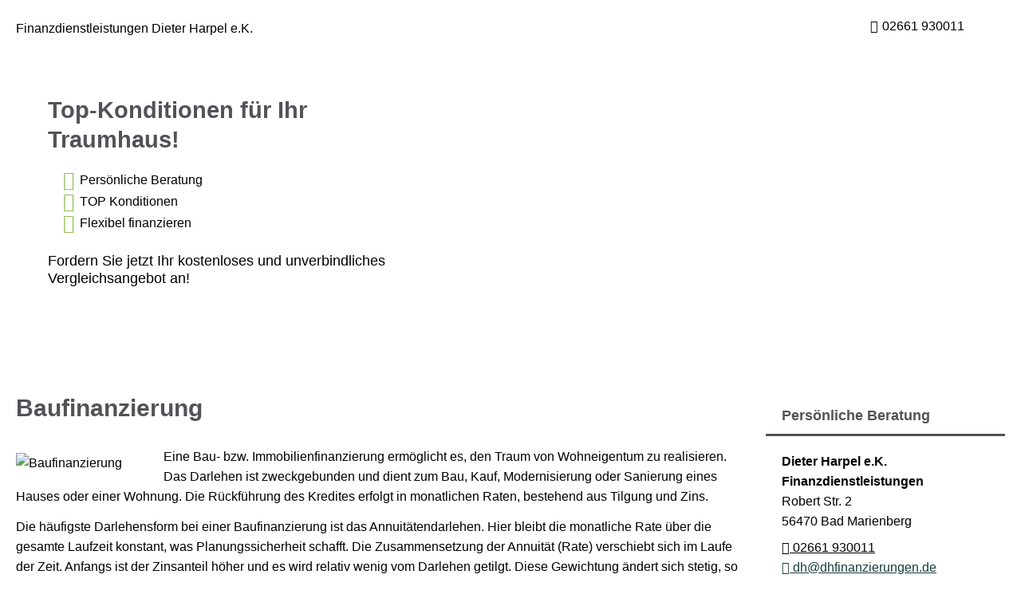

--- FILE ---
content_type: text/html; charset=utf-8
request_url: https://www.versicherungsmakler-harpel.de/betriebliche_altersversorgung.html
body_size: 7225
content:
<!DOCTYPE html>
<html lang="de" itemscope itemtype="https://schema.org/WebPage">
<head>
<meta http-equiv="Content-Type" content="text/html; charset=utf-8" />
<title>Baufinanzierung</title>

<meta name="description" content="Expertenberatung und unabhängiger Bankenvergleich für maßgeschneiderte Baufinanzierungslösungen&period; Jetzt günstige Konditionen für Ihr Eigenheim sichern&excl;">
<!-- 1. Fügen Sie den folgenden Code im head Ihrer Webseite ein: -->

  <style type="text/css">
      #proIframeWrapper {
          overflow: hidden;
          height: auto;
          margin-left: auto;
          margin-right: auto;
          padding-bottom: 100px;
      }
      #proIframeWrapper #proIframe {
          position: absolute;
          top: 0;
          left: 0;
          width: 100%;
          height: 100%;
      }
  </style>
<meta name="referrer" content="strict-origin-when-cross-origin"><meta name="viewport" content="width=device-width, initial-scale=1 maximum-scale=1">
<meta name="generator" content="cm Homepage-Baukasten">
<!--[if IE]><meta http-equiv="X-UA-Compatible" content="IE=edge" /><![endif]-->
<link href="https://cdn.digidor.de/content/minified.css.php?user=13797&landingpage=54448&data=[base64]" rel="stylesheet" type="text/css" media="all"><link href="https://cdn.digidor.de/content/minified.css.php?user=13797&landingpage=54448&data=W3sidCI6MiwiaSI6MjcsInAiOnsidXNlciI6NzU2OSwibGFuZGluZ3BhZ2UiOjQwODIsImNhY2hpbmdfdGltZSI6IiIsInNhdmVfdGltZSI6MTYxNzExODY2Nn0sImMiOiI2Y2JiMDZmNCJ9XQ%3D%3D" rel="stylesheet" type="text/css" media="all"><link rel="canonical" href="https://www.versicherungsmakler-harpel.de"><meta property="og:url" content="https://www.versicherungsmakler-harpel.de"><meta property="og:locale" content="de_DE"><meta property="og:type" content="website"><meta itemprop="name" content="Finanzdienstleistungen Dieter Harpel e&period;K&period; &ndash; Dieter Harpel"><meta property="og:title" content="Top-Konditionen für Ihr Traumhaus"><meta property="og:description" content="Nutzen Sie öffentliche Fördermittel für den Bau Ihres Traumhauses und schließen Sie die Lücke mit einem günstigen Hypothekenkredit. Wie das geht, erfahren Sie direkt in diesem Beitrag."><meta property="og:image" content="https://content.digidor.de/content/pages/7412/marketing/241304.jpg?nocache=1501312"><meta property="og:image:width" content="431"><meta property="og:image:height" content="315">
<script data-ehcookieblocker-obligatory>
var googleMapsArray = [];
	var dontPlaceSubmenu = 1;

</script>
<script src="https://cdn.digidor.de/content/js/minified.js.php?user=13797&landingpage=54448&data=[base64]%3D%3D" charset="UTF-8" data-ehcookieblocker-obligatory></script><script src="https://cdn.digidor.de/content/js/minified.js.php?user=13797&landingpage=54448&data=W3sidCI6MSwiaSI6MjQsInAiOltdLCJjIjoiNzM4ZjcyYTEifV0%3D" charset="UTF-8" data-ehcookieblocker-obligatory></script>
<!--USER:13797--></head>

<body class=" designtemplate184 motif80 resp page-254389 mainparent-page-0 parent-page-0 digidorpartner32">
<div class="bt_skip_to_contentcontainer" style="position: fixed; top: -1000px;"><a href="#contentcontainer" class="submitbutton">direkt zum Seiteninhalt</a></div><div id="centercontainer" class="  ce_sidebar "><div id="pagewrap"><!--NEW_SIDEBAR_placeholder--><div id="pagecontainer"><div class="element_wrapper wrap_header"><header><div id="titleback"><div id="titlecontainer"><div class="sitetitle"><div class="indistyle" style="top: 23px; left: 0px; right: auto;" data-margin-stored="true" data-margin-left="0" data-margin-top="23" data-margin-left-percent="0" data-right-aligned="0"><div class="textrow" style="font-style: inherit; font-weight: inherit; color: rgb(0, 0, 0);"><p>Finanzdienstleistungen Dieter Harpel e&period;K&period;</p></div></div></div><div class="contact"><div class="indistyle" style="top: 15px; left: 1180px; right: auto;" data-margin-stored="true" data-margin-left="1180" data-margin-top="15" data-margin-left-percent="86" data-right-aligned="0"><div class="textrow" style="background-color: rgb(255, 255, 255); padding: 5px; border-radius: 0px 0px 5px 5px; font-size: 1em; color: rgb(0, 0, 0);"><p><span class="icon-phone"></span>02661 930011</p></div></div></div><div class="stage stage1 owncont" data-stage-id="4690"><div class="stage-content  liststyle_checkmark"><h1>Top-Konditionen für Ihr Traumhaus!</h1><ul><li>Persönliche Beratung</li><li>TOP Konditionen</li><li>Flexibel finanzieren<br><br></li></ul><p>Fordern Sie jetzt Ihr kostenloses und unverbindliches Vergleichsangebot an!</p></div></div><div class="pagetitle">Baufinanzierung</div></div></div></header></div><div id="contentcontainer" class=" cc_sidebar"><!--###maincontent### begin --><aside><div id="sidebar"><!--SIDEBAR_placeholder--><div class="sidebar_element hideatsmall"><div class="title">Persönliche Beratung</div><div class="menuitem"><div class="sidebar_content contactbox"><p><span style="font-weight:bold;">Dieter Harpel e.K.<br></span><strong>Finanzdienstleistungen<br></strong>Robert Str. 2<br>56470 Bad Marienberg</p>
<p><a href="tel:02661930011"><span class="mceNonEditable icon-phone"> </span>02661 930011</a><br><a href="mailto:dieter.harpel@t-online.de"><span class="mceNonEditable icon-envelop-opened"> </span>dh@dhfinanzierungen.de</a></p><div class="socialmedia_profile_variable_container"><a class="socialmedia_profile_variable_fb" href="https://www.facebook.com/Finanzdienstleistungen-Dieter-Harpel-eK-248198919411477" target="_blank" title="Zum Facebook-Profil"><span class="title">Zum Facebook-Profil</span></a><a class="socialmedia_profile_variable_whatsapp" href="https://wa.me/491796023578" target="_blank" title="WhatsApp-Nachricht senden"><span class="title">WhatsApp-Nachricht senden</span></a><a class="socialmedia_profile_variable_googlemybusiness" href="https://g.page/r/CZzG82WjpMlCEBA" target="_blank" title="Auf Google anzeigen"><span class="title">Auf Google anzeigen</span></a></div></div></div></div></div><div class="after_sidebar_placeholder"></div></aside><div class="element_wrapper wrap_cmod wrap_redcont first "><div id="cmod_485563" class="cmod cmod_redcont first"><!--contentelement start--><div class="cmod_wrapper"><h2>Baufinanzierung</h2><img src="https://cdn.digidor.de/content/redcont/images/imgred1166.jpg" class="redcont_img" width="125" alt="Baufinanzierung" data-imagelicense="CC0"><p>Eine Bau- bzw. Immobilienfinanzierung ermöglicht es, den Traum von Wohneigentum zu realisieren. Das Darlehen ist zweckgebunden und dient zum Bau, Kauf, Modernisierung oder Sanierung eines Hauses oder einer Wohnung. Die Rückführung des Kredites erfolgt in monatlichen Raten, bestehend aus Tilgung und Zins. </p>
<p>Die häufigste Darlehensform bei einer Baufinanzierung ist das Annuitätendarlehen. Hier bleibt die monatliche Rate über die gesamte Laufzeit konstant, was Planungssicherheit schafft. Die Zusammensetzung der Annuität (Rate) verschiebt sich im Laufe der Zeit. Anfangs ist der Zinsanteil höher und es wird relativ wenig vom Darlehen getilgt. Diese Gewichtung ändert sich stetig, so dass am Ende der Laufzeit der Tilgungsanteil immer höher und der Zinsanteil niedriger wird.</p>
<p><img style="margin: 0px;" src="https://cdn.digidor.de/content/images/autocolor/baufinanzierung-2d7571-8f8e7a-d9d7cc-edebdf.svg" alt="Infografik: Baufinanzierung &ndash; wofür kann ich sie nutzen?" width="900" height="578"></p>
<p><strong>Wichtige Kriterien bei einer Baufinanzierung<br></strong></p>
<ol>
<li><strong>Bonität</strong>: Vor der Bewilligung einer Baufinanzierung wird die Bonität des Kreditnehmers geprüft. Dabei werden unter anderen die Einkommens- und Vermögenssituation berücksichtigt und ein Schufa-Auskunft eingeholt.</li>
<li><strong>Eigenkapital</strong>: Banken verlangen in der Regel einen gewissen Anteil an Eigenkapital, um das Risiko der Baufinanzierung zu minimieren. Als grober Richtwert gelten 20 bis 30 Prozent der Finanzierungssumme, die als Eigenkapital vorhanden sein sollte, um etwa Makler, Grunderwerbssteuer oder Notarkosten bezahlen zu können. Je höher das Eigenkapital, desto günstiger sind in der Regel die Kreditkonditionen.</li>
<li><strong>Zinsbindung</strong>: Beim Abschluss einer Baufinanzierung werden über einen festen Zeitraum (meist 10 oder 15 Jahre), die Zins- und Rückzahlungskonditionen (Zinsbindung) fixiert. Das schafft Planungssicherheit. Wer mit steigenden Zinsen rechnet, vereinbart eine längere Zinsbindung. Nach Ablauf der Zinsbindung wird über die Restschuld eine Anschlussfinanzierung, zu den dann aktuellen Konditionen und mit neuer Zinsbindung, abgeschlossen. </li>
<li><strong>Tilgungssatz</strong>: Der Tilgungssatz wird beim Abschluss festgelegt (z.B. 2 oder 4 %). Je nach finanziellem Spielraum sollte er so hoch wie möglich gewählt werden, damit der Kredit schneller abgelöst werden kann. In der Regel kann der Tilgungssatz während der Laufzeit angepasst (meist kostenfrei und zwei- bis dreimal) werden.</li>
<li><strong>Sicherheiten</strong>: Zur Absicherung der Baufinanzierung verlangen Kreditinstitute in der Regel Sicherheiten, wie z.B. eine Grundschuld auf der zu finanzierenden Immobilie und eine Risikolebensversicherung auf den Kreditnehmer in Höhe der Darlehenssumme.</li>
<li><strong>Sondertilgung</strong>: Um die Baufinanzierung schneller abzulösen, kann in der Regel einmal pro Jahr eine Sondertilgung erfolgen. Diese ist bei den meisten Banken auf 5 Prozent der Darlehenssumme begrenzt.</li>
<li><strong>Förderungen</strong>: Das Bauvorhaben ist gegebenenfalls über verschiedene Programme (z.B. KfW-Darlehen, Wohnungsbauprämie) förderfähig bzw. wird vom Staat unterstützt.</li>
</ol><div class="cmod_bottom"></div></div><hr><!--contentelement end--></div></div><div class="element_wrapper wrap_cmod wrap_form last "><div id="cmod_485564" class="cmod cmod_form "><!--contentelement start--><a id="form-485564"></a><div class="form_div cta"><div id="includeform_24" class="includeform"><div class="cta_box"><div class="cta_icon icon-file2"></div><div class="cta_content"><h3>Angebot und Vergleich zur Baufinanzierung anfordern!</h3><p>Wir erstellen Ihnen gerne ein persönliches Vergleichsangebot.</p><div class="includeform"><a class="bigsubmitbutton" href="#" onclick="$cmhp_jq('#form_485564').slideDown(); $cmhp_jq(this).parent().parent().parent().slideUp(); return false;">jetzt unverbindliches Angebot anfordern</a></div></div></div>
			<form id="form_485564" name="form_24" method="post" class="checkform" novalidate="novalidate" style="display: none;" action="baufinanzierung.html#form-485564" data-open-firstinfo-overlay="inline">
				<input type="hidden" name="user" value="13797">
				<input type="hidden" name="page" value="254389">
				<input type="hidden" name="tracking_page_id" value="425161">
				<input type="hidden" name="form" value="24">
				<input type="hidden" name="title" value="Angebot und Vergleich zur Baufinanzierung anfordern!">
				<input type="hidden" name="form_element_id" value="485564">
				<input type="hidden" name="custom_mailtext_makler" value="">
				<input type="hidden" name="send" value="1">
				<input type="hidden" name="sendtimestamp" value="">
				<input type="hidden" name="calctype" value="">
				<input type="hidden" name="calcid" value="">
				<input type="hidden" name="catcher_origin_page" value="">
				<input type="hidden" name="homepage_or_landingpage" value="Kampagne <i>Baufinanzierung</i>">
				<input type="hidden" name="specialpage" value="">
				<input type="hidden" name="homepage_url" value=""><div class="formtable"><div class="tablerow"><div class="tableheader">Angebot und Vergleich zur Baufinanzierung anfordern!</div></div><div class="tablerow trcolor0"><div class="tabledata left_cell"><label for="formelement_485564_339">Vorname, Name: *</label></div><div class="tabledata right_cell"><input type="text" name="339-#-Vorname_Name" id="formelement_485564_339" autocomplete="off" value="" required="required" class="input_text"></div></div><div class="tablerow trcolor1"><div class="tabledata left_cell"><label for="formelement_485564_341_1">Straße, Hausnr.:</label></div><div class="tabledata right_cell"><input type="text" name="341-#-Straße" id="formelement_485564_341_1" autocomplete="address-line1" value="" class="input_street1" aria-label="Straße"><input type="text" name="341-#-Hausnr" id="formelement_485564_341_2" autocomplete="off" value="" maxlength="5" class="input_street2" aria-label="Hausnummer"></div></div><div class="tablerow trcolor0"><div class="tabledata left_cell"><label for="formelement_485564_342_1">PLZ, Ort:</label></div><div class="tabledata right_cell"><input type="text" inputmode="decimal" name="342-#-PLZ" id="formelement_485564_342_1" autocomplete="postal-code" value="" data-parsley-type="integer" data-parsley-error-message="Bitte geben Sie eine gültige Postleitzahl ein." minlength="4" maxlength="5" class="input_city1" aria-label="Postleitzahl"><input type="text" name="342-#-Ort" id="formelement_485564_342_2" autocomplete="address-level2" value="" class="input_city2" aria-label="Ort"></div></div><div class="tablerow trcolor1"><div class="tabledata left_cell"><label for="formelement_485564_343">Telefon:</label></div><div class="tabledata right_cell"><input type="text" inputmode="tel" name="343-#-Telefon" id="formelement_485564_343" autocomplete="tel" value="" data-parsley-error-message="Bitte geben Sie eine gültige Telefonummer ein." class="input_phone"></div></div><div class="tablerow trcolor0"><div class="tabledata left_cell"><label for="formelement_485564_344">E-Mail: *</label></div><div class="tabledata right_cell"><input type="email" inputmode="email" name="344-#-E_Mail" id="formelement_485564_344" autocomplete="email" value="" required="required" class="input_email" data-confirmation-to-customer-mail="true"></div></div><div class="tablerow trcolor1"><div class="tabledata input_header" style="padding-top: 10px;"><input type="hidden" name="345-#-" value="###-###"><img src="https://cdn.digidor.de/content/images/pix.gif" height="5" width="5" alt="Placeholder" aria-hidden="true"></div></div><div class="tablerow trcolor1"><div class="tabledata left_cell"><label for="formelement_485564_347">Berufliche Tätigkeit:</label></div><div class="tabledata right_cell"><input type="text" name="347-#-Berufliche_Taetigkeit" id="formelement_485564_347" autocomplete="off" value="" class="input_text"></div></div><div class="tablerow trcolor0"><div class="tabledata left_cell"><label for="formelement_485564_346">Berufsgruppe:</label></div><div class="tabledata right_cell"><select name="346-#-Berufsgruppe" id="formelement_485564_346" class="input_select"><option value="Angestellter"> Angestellter</option><option value="Selbstständiger_/_Freiberufler"> Selbstständiger / Freiberufler</option><option value="Beamter"> Beamter</option><option value="Student"> Student</option><option value="Schüler"> Schüler</option><option value="Arbeitsloser"> Arbeitsloser</option><option value="Hausfrau_/_Hausmann"> Hausfrau / Hausmann</option><option value="Rentner"> Rentner</option><option value="Auszubildender"> Auszubildender</option></select></div></div><div class="tablerow trcolor1"><div class="tabledata left_cell"><label for="formelement_485564_348">Netto-Gehalt:</label></div><div class="tabledata right_cell"><input type="text" name="348-#-Netto_Gehalt" id="formelement_485564_348" autocomplete="off" value="" class="input_text"></div></div><div class="tablerow trcolor1"><div class="tabledata input_header" style="padding-top: 10px;"><input type="hidden" name="349-#-" value="###-###"><img src="https://cdn.digidor.de/content/images/pix.gif" height="5" width="5" alt="Placeholder" aria-hidden="true"></div></div><div class="tablerow trcolor0"><div class="tabledata left_cell"><label for="formelement_485564_350">Finanzierungssumme:</label></div><div class="tabledata right_cell"><input type="text" name="350-#-Finanzierungssumme" id="formelement_485564_350" autocomplete="off" value="" class="input_text"></div></div><div class="tablerow trcolor1"><div class="tabledata left_cell"><label for="formelement_485564_351">Eigenkapital:</label></div><div class="tabledata right_cell"><input type="text" name="351-#-Eigenkapital" id="formelement_485564_351" autocomplete="off" value="" class="input_text"></div></div><div class="tablerow trcolor1"><div class="tabledata input_header" style="padding-top: 10px;"><input type="hidden" name="352-#-" value="###-###"><img src="https://cdn.digidor.de/content/images/pix.gif" height="5" width="5" alt="Placeholder" aria-hidden="true"></div></div><div class="tablerow trcolor0"><div class="tabledata full_cell"><label for="formelement_485564_353">Anmerkungen</label><br><textarea name="353-#-Anmerkungen" id="formelement_485564_353" autocomplete="off" rows="3" class="input_tarea"></textarea></div></div><div class="tablerow trcolor1 dserow"><div class="tabledata full_cell" style="padding-top: 5px; padding-bottom: 5px;"><label><input type="checkbox" name="9999-#-Einwilligung" value="Ich_bin_einverstanden_mit_der_Erhebung_und_Speicherung_meiner_Daten_zur_Übersendung_von_Produktinformationen_des_Webseitenbetreibers." class="input_check" required="required" data-parsley-error-message="Bitte stimmen Sie noch der Datenschutzerklärung zu." data-group="dse"> <strong>Ich bin einverstanden</strong> mit der Erhebung und Speicherung meiner Daten zur Übersendung von Produktinformationen des Webseitenbetreibers &lpar;weitere Informationen und Widerrufshinweise in der <a href="datenschutz-0-p11.html?onlycontent=1" target="dse" onclick="window.open&lpar;'', 'dse', 'width=500,height=300,scrollbars=yes, toolbar=no,status=no,resizable=no,menubar=no,location=no,directories=no'&rpar;">Datenschutzerklärung</a>&rpar;. *</label></div></div><div class="tablerow trcolor1"><div class="tabledata full_cell text_center"><input type="text" name="sinput" value="" class="sinput"><input type="text" name="sinputalt" value="" class="sinput"><div class="frc-captcha" data-sitekey="FCMSEQPNJOBC6VNE" data-lang="de" data-start="focus" data-puzzle-endpoint="https://eu-api.friendlycaptcha.eu/api/v1/puzzle"></div><button type="submit" class="submit">absenden</button><div class="sslinfo">Die Daten werden über eine sichere SSL-Verbindung übertragen.</div><div class="legend_required">* Pflichtfeld</div></div></div><div class="container_fold_cta_box"><a class="fold_cta_box" href="#" onclick="$cmhp_jq('#form_485564').slideUp(); $cmhp_jq(this).parents( '.includeform' ).children( '.cta_box' ).slideDown(); return false;">Formular einklappen</a></div></div><div class="spacer_fold_cta_box"></div></form></div></div><hr><!--contentelement end--></div></div><!--###maincontent### end --><div class="contentcontainer_endclear"></div></div><aside><div id="sidebar_bottom"><div class="sidebar_element hideatsmall"><div class="title">Persönliche Beratung</div><div class="menuitem"><div class="sidebar_content contactbox"><p><span style="font-weight:bold;">Dieter Harpel e.K.<br></span><strong>Finanzdienstleistungen<br></strong>Robert Str. 2<br>56470 Bad Marienberg</p>
<p><a href="tel:02661930011"><span class="mceNonEditable icon-phone"> </span>02661 930011</a><br><a href="mailto:dieter.harpel@t-online.de"><span class="mceNonEditable icon-envelop-opened"> </span>dh@dhfinanzierungen.de</a></p><div class="socialmedia_profile_variable_container"><a class="socialmedia_profile_variable_fb" href="https://www.facebook.com/Finanzdienstleistungen-Dieter-Harpel-eK-248198919411477" target="_blank" title="Zum Facebook-Profil"><span class="title">Zum Facebook-Profil</span></a><a class="socialmedia_profile_variable_whatsapp" href="https://wa.me/491796023578" target="_blank" title="WhatsApp-Nachricht senden"><span class="title">WhatsApp-Nachricht senden</span></a><a class="socialmedia_profile_variable_googlemybusiness" href="https://g.page/r/CZzG82WjpMlCEBA" target="_blank" title="Auf Google anzeigen"><span class="title">Auf Google anzeigen</span></a></div></div></div></div></div></aside><footer><div id="footercontainer"><a href="impressum-401572-p0-s54448.html?onlycontent=1" data-overlay="#overlay_variable" data-touch-nooverlay="true" target="_blank" class="footerlink imprint" data-footerlink="imprint">Impressum</a><span class="dot"> · </span><a href="datenschutz-0-p11-s54448.html?onlycontent=1" data-overlay="#overlay_variable" data-touch-nooverlay="true" target="_blank" class="footerlink privacy" data-footerlink="privacy">Datenschutz</a><span class="dot"> · </span><a href="https://cdn.digidor.de/content/erstinformation-183c7097.pdf?v=1728288985" target="_blank" class="footerlink firstinfo" data-footerlink="firstinfo">Erstinformation</a><span class="dot"> · </span><a href="beschwerden-401572-p4-s54448.html?onlycontent=1" data-overlay="#overlay_variable" data-touch-nooverlay="true" target="_blank" class="footerlink complaintmanagement" data-footerlink="complaintmanagement">Beschwerden</a><span class="dot"> · </span><a href="#" onclick="return digidor.cookieblocker.openCookieOverlay();" class="footerlink cookies" data-footerlink="cookies">Cookies</a>			
			<div id="cookie_warning_placeholder" class="cookie_warning_optin"></div>
			<div id="cookie_warning" class="cookie_warning_optin" data-cookieblocker-relevant-categories="other|calc">
				<div class="cookie_warning_inner">
					<div class="cookie_warning_text">
						Diese Website verwendet Cookies. Einige Cookies sind f&uuml;r den Betrieb der Website unbedingt erforderlich. Andere Cookies sind optional und erweitern den Funktionsumfang. Sie k&ouml;nnen Ihre Einwilligung jederzeit widerrufen. N&auml;here Informationen finden Sie in der <a href="datenschutz-0-p11-s54448.html?onlycontent=1#dse_cookies" data-overlay="#overlay_variable" data-touch-nooverlay="true#dse_cookies" class="dselink">Datenschutzerkl&auml;rung</a>.					</div>
					
					<a href="#" role="button" onclick="digidor.cookieblocker.activateCookiesWithCategoryOrDependend( 'all' ); digidor.cookieblocker.storeCookiesWithCategoryAndValidity( 'all', 365 ); return digidor.cookieblocker.maybeRefreshAfterCookieChange();" class="bt_cookie_warning_optin">alle Cookies erlauben</a>
					<a href="#" role="button" onclick="digidor.cookieblocker.activateCookiesWithCategoryOrDependend( 'none' ); return digidor.cookieblocker.storeCookiesWithCategoryAndValidity( 'none', 1 );" class="bt_cookie_warning_obligatory">nur notwendige Cookies</a>
					<a href="#" role="button" onclick="return digidor.cookieblocker.openCookieOverlay();" class="bt_cookie_warning_options">weitere Einstellungen</a>
					
										
				</div>
			</div>
			
			</div></footer></div><div class="use-bootstrap-v5" id="global_bootstrap_container"></div><div class="use-bootstrap-v5" id="modalContainer"></div></div></div><div id="tooltip"> </div><div class="overlay_white_480" id="overlay_480"><div class="contentWrap"></div></div><div class="overlay_white_480" id="overlay_480i"><div class="contentWrap"></div></div><div class="overlay_white_800" id="overlay_800"><div class="contentWrap"></div></div><div class="overlay_white_950" id="overlay_950"><div class="contentWrap"></div></div><div class="overlay_resize_800" id="overlay_resize_800"><div class="contentWrap"></div></div><div class="overlay_resize_950" id="overlay_resize_950"><div class="contentWrap"></div></div><div class="overlay_variable" id="overlay_variable"><div class="contentWrap"></div></div><div class="alert_mask" style="display: none;"><div class="alert_container" id="cmhp_alert"><div class="alert_content"></div><div class="alert_button"><a href="#" onclick="return hideAlert();" class="submitbutton">OK</a></div></div></div>
</body>
</html>

--- FILE ---
content_type: text/css
request_url: https://cdn.digidor.de/content/minified.css.php?user=13797&landingpage=54448&data=W3sidCI6MiwiaSI6MjcsInAiOnsidXNlciI6NzU2OSwibGFuZGluZ3BhZ2UiOjQwODIsImNhY2hpbmdfdGltZSI6IiIsInNhdmVfdGltZSI6MTYxNzExODY2Nn0sImMiOiI2Y2JiMDZmNCJ9XQ%3D%3D
body_size: 119
content:
@charset "UTF-8";.article1 .elementborder_adminedit:before,.campaign10 .elementborder_adminedit:before,.campaign11 .elementborder_adminedit:before,.campaign12 .elementborder_adminedit:before,.campaign13 .elementborder_adminedit:before,.article2 .elementborder_adminedit:before,.campaign20 .elementborder_adminedit:before,.campaign21 .elementborder_adminedit:before,.campaign22 .elementborder_adminedit:before,.campaign23 .elementborder_adminedit:before,.article3 .elementborder_adminedit:before,.campaign30 .elementborder_adminedit:before,.campaign31 .elementborder_adminedit:before,.campaign32 .elementborder_adminedit:before,.campaign33 .elementborder_adminedit:before,.article4 .elementborder_adminedit:before,.campaign40 .elementborder_adminedit:before,.campaign41 .elementborder_adminedit:before,.campaign42 .elementborder_adminedit:before,.campaign43 .elementborder_adminedit:before{background:#333;padding:5px;color:#f2f2f2;position:relative;top:-2px;left:-4px}.article1 .editbar_admincontent,.campaign10 .editbar_admincontent,.campaign11 .editbar_admincontent,.campaign12 .editbar_admincontent,.campaign13 .editbar_admincontent,.article2 .editbar_admincontent,.campaign20 .editbar_admincontent,.campaign21 .editbar_admincontent,.campaign22 .editbar_admincontent,.campaign23 .editbar_admincontent,.article3 .editbar_admincontent,.campaign30 .editbar_admincontent,.campaign31 .editbar_admincontent,.campaign32 .editbar_admincontent,.campaign33 .editbar_admincontent,.article4 .editbar_admincontent,.campaign40 .editbar_admincontent,.campaign41 .editbar_admincontent,.campaign42 .editbar_admincontent,.campaign43 .editbar_admincontent{top:3px}.article1 .elementborder_adminedit:before{content:'Artikel 1'}.campaign10 .elementborder_adminedit:before{content:'Kampagne 1 Fallback'}.campaign11 .elementborder_adminedit:before{content:'Kampagne 1.1'}.campaign12 .elementborder_adminedit:before{content:'Kampagne 1.2'}.campaign13 .elementborder_adminedit:before{content:'Kampagne 1.3'}.article2 .elementborder_adminedit:before{content:'Artikel 2'}.campaign20 .elementborder_adminedit:before{content:'Kampagne 2 Fallback'}.campaign21 .elementborder_adminedit:before{content:'Kampagne 2.1'}.campaign22 .elementborder_adminedit:before{content:'Kampagne 2.2'}.campaign23 .elementborder_adminedit:before{content:'Kampagne 2.3'}.article3 .elementborder_adminedit:before{content:'Artikel 3'}.campaign30 .elementborder_adminedit:before{content:'Kampagne 3 Fallback'}.campaign31 .elementborder_adminedit:before{content:'Kampagne 3.1'}.campaign32 .elementborder_adminedit:before{content:'Kampagne 3.2'}.campaign33 .elementborder_adminedit:before{content:'Kampagne 3.3'}.article4 .elementborder_adminedit:before{content:'Artikel 4'}.campaign40 .elementborder_adminedit:before{content:'Kampagne 4 Fallback'}.campaign41 .elementborder_adminedit:before{content:'Kampagne 4.1'}.campaign42 .elementborder_adminedit:before{content:'Kampagne 4.2'}.campaign43 .elementborder_adminedit:before{content:'Kampagne 4.3'}